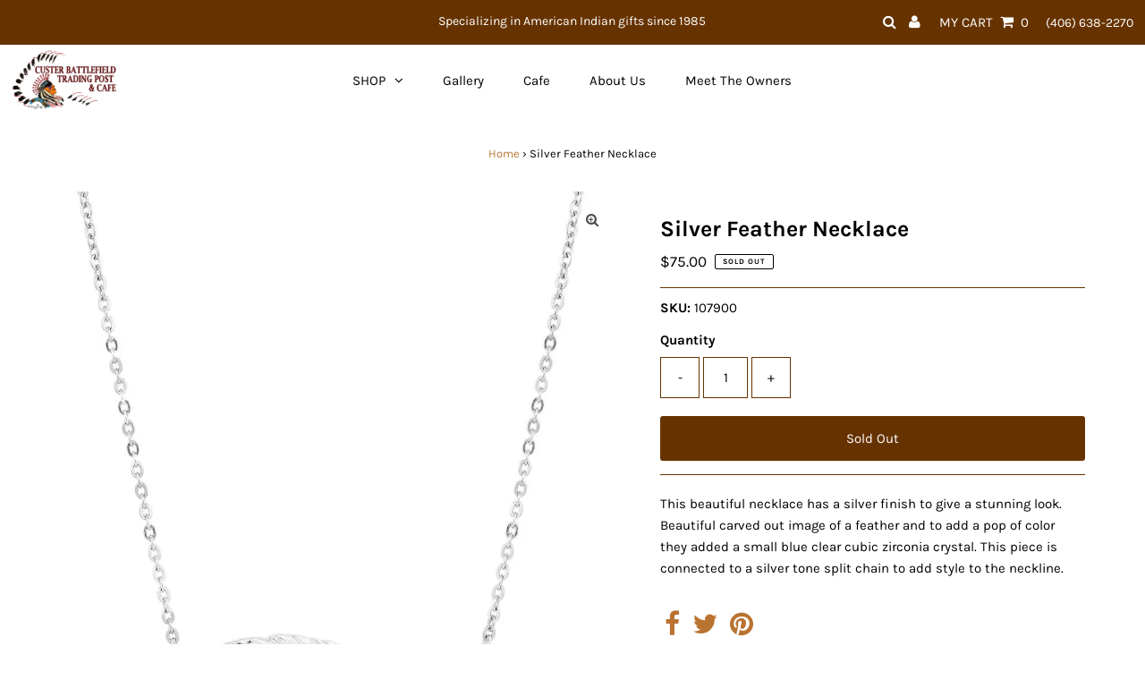

--- FILE ---
content_type: text/css
request_url: https://laststand.com/cdn/shop/t/2/assets/custom.css?v=108983627551503522761637793577
body_size: -361
content:
div#bottom-footer.row{padding-top:0;margin-top:40px}@media screen and (max-width: 740px){li.mobile-menu__logo a img{max-width:100px}.second-cont{display:none!important}}@media screen and (min-width: 770px){.main_owners{display:flex;justify-content:space-around}.meet_owners{width:29%}.meet_owners2{width:32%}.meet_owners3{width:29%}}@media screen and (min-width: 1020px){.page_content-page-custom-three-2.row{width:1200px}.header-section.nav__option-inline #logo a img{max-height:100px}}@media screen and (min-width: 1220px){.page_content-page-custom-three-2.row{width:1400px}}@media screen and (min-width: 1320px){.page_content-page-custom-three-2.row{width:1500px}}.template-page-custom-two .gallery__item-container a{cursor:default}@media screen and (min-width: 770px){.cafe_page{display:flex;justify-content:space-evenly}.cafe1{width:22%}.cafe2{width:32%;margin:auto 0}.cafe3{width:22%}}
/*# sourceMappingURL=/cdn/shop/t/2/assets/custom.css.map?v=108983627551503522761637793577 */
